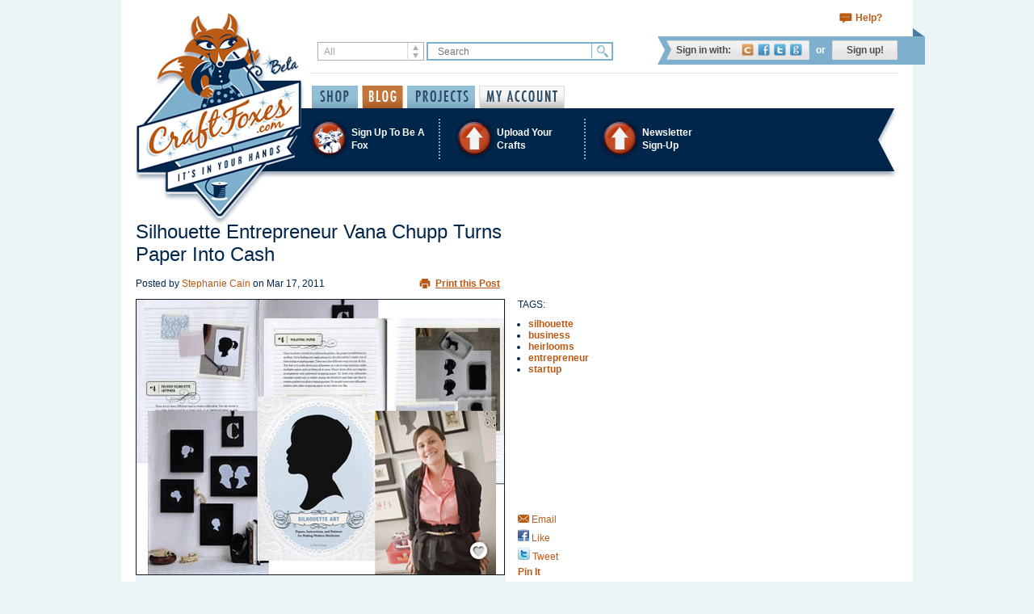

--- FILE ---
content_type: text/html; charset=utf-8
request_url: https://www.craftfoxes.com/blog/silhouette-entrepreneur-vana-chupp-turns-paper-into-cash
body_size: 11696
content:
<!DOCTYPE html>
<html>
  <head>
    <meta name="msvalidate.01" content="6B6B604B7CDF3A443307C5A1D8FEB45E" />
<meta http-equiv="Content-Type" content="text/html; charset=utf-8" />
<meta name="Description" content="Vana Chupp explains how she built her love for silhouettes into a business">
<meta name="Keywords" content="cards and paper, silhouette, business, heirlooms, entrepreneur, startup">
<meta name="Author" content="Craftfoxes">
<meta property="og:image" content="https://s3.amazonaws.com/craftfoxes-assets/articles/images/000/000/452/blog.jpg?1375873410"/>

<link href="https://d3ijb7uygy8475.cloudfront.net/assets/favicon-db247a1179f73816c08ee35640ba6d14.ico" rel="shortcut icon" type="image/vnd.microsoft.icon" />

<link href="http://feeds.feedburner.com/Craftfoxes" rel="alternate" title="CraftFoxes" type="application/rss+xml" />
<title>Silhouette Entrepreneur Vana Chupp Turns Paper Into Cash - Craftfoxes</title>
<link href="https://d3ijb7uygy8475.cloudfront.net/assets/application-35e283bb2c7d461835d1cc45d7702bd4.css" media="all" rel="stylesheet" />


<!--[if lte IE 7]>
    <link href="https://d3ijb7uygy8475.cloudfront.net/assets/ie-4996e137060dcb148ac197413a15b395.css" media="all" rel="stylesheet" />
<![endif]-->


<meta content="authenticity_token" name="csrf-param" />
<meta content="Cg6/5NjIcBPhHdcdKZhkCOdNtNYQrLbusKwylKImATw=" name="csrf-token" />
<!-- start Mixpanel --><script type="text/javascript">(function(e,b){if(!b.__SV){var a,f,i,g;window.mixpanel=b;a=e.createElement("script");a.type="text/javascript";a.async=!0;a.src=("https:"===e.location.protocol?"https:":"http:")+'//cdn.mxpnl.com/libs/mixpanel-2.2.min.js';f=e.getElementsByTagName("script")[0];f.parentNode.insertBefore(a,f);b._i=[];b.init=function(a,e,d){function f(b,h){var a=h.split(".");2==a.length&&(b=b[a[0]],h=a[1]);b[h]=function(){b.push([h].concat(Array.prototype.slice.call(arguments,0)))}}var c=b;"undefined"!==
typeof d?c=b[d]=[]:d="mixpanel";c.people=c.people||[];c.toString=function(b){var a="mixpanel";"mixpanel"!==d&&(a+="."+d);b||(a+=" (stub)");return a};c.people.toString=function(){return c.toString(1)+".people (stub)"};i="disable track track_pageview track_links track_forms register register_once alias unregister identify name_tag set_config people.set people.set_once people.increment people.append people.track_charge people.clear_charges people.delete_user".split(" ");for(g=0;g<i.length;g++)f(c,i[g]);
b._i.push([a,e,d])};b.__SV=1.2}})(document,window.mixpanel||[]);
mixpanel.init("4604087bd5dfb3adb5b23bae3cb6b33e");</script><!-- end Mixpanel -->

<link rel="publisher" href="https://plus.google.com/+Craftfoxes">


<!-- Google tag (gtag.js) -->
<script async src="https://www.googletagmanager.com/gtag/js?id=G-STQXSFTKB1"></script>
<script>
  window.dataLayer = window.dataLayer || [];
  function gtag(){dataLayer.push(arguments);}
  gtag('js', new Date());

  gtag('config', 'G-STQXSFTKB1');
</script>
  </head>
  <body>
    
    <div id="container">
      <div class="page-header">

  <div class="shopping-controls">
    
    <a class="support-link" href="https://www.craftfoxes.com/help">Help?</a>
  </div>

  <div class="search-and-login-controls">
    <div class="search-controls">
      <form accept-charset="UTF-8" action="/home/search" method="get"><div style="margin:0;padding:0;display:inline"><input name="utf8" type="hidden" value="&#x2713;" /></div>
  <div class="search-type">
    <select id="search_type" name="search[type]"><option value="All">All</option>
<option value="HowTo">How-To</option>
<option value="Article">Blog</option>
<option value="ForumTopic">Forum Topics</option>
<option value="Project">Projects</option>
<option value="Album">Galleries</option>
<option value="User">Members</option>
<option value="Product">Shop Items</option></select>
  </div>
  <input class="search-query" id="search_search" name="search[search]" placeholder="Search" type="text" />
  <input class="search-button" name="commit" type="submit" value="Find" />
</form>
    </div>
    <div class="login-controls">
        <dl class="login-options">
  <dt class="login-options-title">Sign in with:</dt>
  <dd class="login-options-list">
    <a class="cf-link" href="https://www.craftfoxes.com/users/login" title="Sign in with CraftFoxes account">CraftFoxes</a>
    <a class="facebook-link" href="/users/auth/facebook" onclick="window.open(&#39;/users/auth/facebook&#39;,&#39;&#39;,&#39;height=490,width=640,toolbar=no,location=no,directories=no,status=no,menubar=no,resizable=no,scrollbars=yes&#39;); return false;" title="Sign in with Facebook account">Facebook</a>
    <a class="twitter-link" href="/users/auth/twitter" onclick="window.open(&#39;/users/auth/twitter&#39;,&#39;&#39;,&#39;height=490,width=640,toolbar=no,location=no,directories=no,status=no,menubar=no,resizable=no,scrollbars=yes&#39;); return false;" title="Sign in with Twitter account">Twitter</a>
    <a class="google-link" href="/users/auth/google" onclick="window.open(&#39;/users/auth/google&#39;,&#39;&#39;,&#39;height=490,width=640,toolbar=no,location=no,directories=no,status=no,menubar=no,resizable=no,scrollbars=yes&#39;); return false;" title="Sign in with Gmail account">Google</a>
  </dd>
</dl>
<span class="divider">or</span>
<a class="signup-link" href="https://www.craftfoxes.com/users/register/sign_up">Sign up!</a>


    </div>
  </div>

  <div class="mainmenu-and-logo">
    <a class="logo-link" href="https://www.craftfoxes.com/"></a>

    <ul class="mainmenu-controls">
      <li class="item ">
        <a class="shop-link" href="https://www.craftfoxes.com/shop">Shop</a>
      </li>
      <li class="item active">
        <div class="dropdown">
          <a class="blog-link dropdown-toggle" data-hover="dropdown" href="https://www.craftfoxes.com/blog" role="button">Blog</a>
          <ul class="dropdown-menu" role="menu">
            <li><a href="https://www.craftfoxes.com/blog" tabindex="-1">Blog posts</a></li>
            <li><a href="https://www.craftfoxes.com/forum" tabindex="-1">Forum posts</a></li>
          </ul>
        </div>
      </li>
      <li class="item ">
        <div class="dropdown">
          <a class="projects-link dropdown-toggle" data-hover="dropdown" href="https://www.craftfoxes.com/projects" role="button">Projects</a>
          <ul class="dropdown-menu" role="menu">
            <li><a href="https://www.craftfoxes.com/projects" tabindex="-1">User Projects</a></li>
            <li><a href="https://www.craftfoxes.com/how_tos" tabindex="-1">How-Tos</a></li>
            <li><a href="https://www.craftfoxes.com/galleries" tabindex="-1">Galleries</a></li>
          </ul>
        </div>
      </li>
        <li class="item ">
          <a class="my-account-link" href="https://www.craftfoxes.com/dashboard/dashboard">My Account</a>
        </li>
    </ul>
  </div>

  <div class="bluebar">
      <ul class="bluebar-controls">
  <li class="item">
    <a href="https://www.craftfoxes.com/users/register/sign_up">
      <i class="icon foxes"></i>
      <span class="title">Sign Up To Be A Fox</span>
</a>  </li>
  <li class="item">
    <div class="dropdown">
      <a class="dropdown-toggle" data-hover="dropdown" href="https://www.craftfoxes.com/pages/upload-your-crafts" role="button">
        <i class="icon upload"></i>
        <span class="title">Upload Your Crafts</span>
</a>      <ul class="dropdown-menu" role="menu">
        <li><a href="https://www.craftfoxes.com/dashboard/user_resources/new" tabindex="-1">Upload a Project or How-to</a></li>
        <li><a href="https://www.craftfoxes.com/dashboard/albums/new" tabindex="-1">Upload a Gallery</a></li>
      </ul>
    </div>
  </li>
  <li class="item">
    <div class="dropdown">
      <a data-hover="dropdown" data-target="#" data-toggle="dropdown" href="/profiles/shrey4" role="button">
        <i class="icon upload"></i>
        <span class="title">Newsletter <nobr>Sign-Up</nobr></span>
</a>      <div class="dropdown-menu newsletter-dropdown" role="menu">
        <div class="newsletter-form">
  <!-- Begin Sendinblue Signup Form -->
  <div id="mc_embed_signup">
  <form accept-charset="UTF-8" action="/sendinblue_subscribe/subscribe.js" class="validate" data-remote="true" id="nav_form" method="post"><div style="margin:0;padding:0;display:inline"><input name="utf8" type="hidden" value="&#x2713;" /></div>    <div id="sendinblue_response"></div>
    <div class="item">
      <input id="name" name="name" placeholder="First name" type="text" />
    </div>
    <div class="item">
      <input id="surname" name="surname" placeholder="Last name" type="text" />
    </div>
    <div class="item">
      <input id="email" name="email" placeholder="Email address" type="email" />
    </div>
    <div class="item">
      <input class="submit-button" name="commit" type="submit" value="SUBMIT" />
    </div>
</form>  </div>
  <!--End mc_embed_signup-->
</div>
      </div>
    </div>
  </li>
</ul>


<div id="hidden_div" class="hidden">
  <div id="invitation_preview"></div>
</div>

  </div>
  <div class="submenu ">
    
  </div>
  <div class="category-header">
    
  </div>


</div>


      <div id="main">
        
        <div class="row_home">
            <div id="col1">
              
              
              <div id="article" class="printable_post" itemscope itemtype="http://schema.org/Blog">
  <div id="post_header">

      <h1 itemprop="name">Silhouette Entrepreneur Vana Chupp Turns Paper Into Cash</h1>
      <div class="timestamp">
        <p>
          Posted by <span class="author" itemprop="author"><a href="/authors/stephanie-cain">Stephanie Cain</a></span>
            on
            <span class="published_at">
              <meta itemprop="datePublished" content="2011-03-17">
              Mar 17, 2011
            </span>
        </p>
      </div>
      <div class="print_post">
        <a href="/blog/silhouette-entrepreneur-vana-chupp-turns-paper-into-cash/print_preview" rel="nofollow">Print this Post</a>
      </div>
      <div class="clear"></div>
  </div>
  <div class="gallery_post">
      <div class="image">
        <div class="picture"><img alt="Vana Chupp, silhouette artist" class="post_image" itemprop="image" src="https://s3.amazonaws.com/craftfoxes-assets/articles/images/000/000/452/blog.jpg?1375873410" /><div class="bookmark-btn "><a href="/users/login?return_to=%2Fblog%2Fsilhouette-entrepreneur-vana-chupp-turns-paper-into-cash"><i class="icon">Save / Remember</i></a><span class="notice"><a href="/users/login?return_to=%2Fblog%2Fsilhouette-entrepreneur-vana-chupp-turns-paper-into-cash">Sign-in to save</a></span></div></div>
        <p class="caption"></p>
        <p class="credit"></p>
      </div>
      <div id="post_actions_column" class="show_post">
        <p>TAGS:</p>
<ul class="tags">
    <li>
      <h2 class='tag-wrapper'><a href="/blog/tag/silhouette">silhouette</a></h2>
    </li>
    <li>
      <h2 class='tag-wrapper'><a href="/blog/tag/business">business</a></h2>
    </li>
    <li>
      <h2 class='tag-wrapper'><a href="/blog/tag/heirlooms">heirlooms</a></h2>
    </li>
    <li>
      <h2 class='tag-wrapper'><a href="/blog/tag/entrepreneur">entrepreneur</a></h2>
    </li>
    <li>
      <h2 class='tag-wrapper'><a href="/blog/tag/startup">startup</a></h2>
    </li>
</ul>

        <div class="sharing">
          
<ul>
  <li>
    <a class="addthis_button_email share" addthis:url='https://www.craftfoxes.com/blog/silhouette-entrepreneur-vana-chupp-turns-paper-into-cash' addthis:title='Found something you might like on CraftFoxes.com ...' >
      <img alt="Email shared" src="https://d3ijb7uygy8475.cloudfront.net/assets/share_post-562c9ef0e444e1a30fd9e59d30d61938.png" />
      Email
    </a>
  </li>
  <li>
    <a class="addthis_button_facebook fblike" addthis:url='https://www.craftfoxes.com/blog/silhouette-entrepreneur-vana-chupp-turns-paper-into-cash' addthis:title='Silhouette Entrepreneur Vana Chupp Turns Paper Into Cash' onclick="_gaq.push(['_trackSocial', 'Facebook', 'Like']);" >
      <img alt="Like" src="https://d3ijb7uygy8475.cloudfront.net/assets/fblike_post-1db17652992f3e6100fd5aa9d47e406a.png" />
        Like
    </a>
  </li>
  <li>
    <a class="addthis_button_twitter tweet" addthis:url='https://www.craftfoxes.com/blog/silhouette-entrepreneur-vana-chupp-turns-paper-into-cash' addthis:title='Silhouette Entrepreneur Vana Chupp Turns Paper Into Cash' onclick="_gaq.push(['_trackSocial', 'Twitter', 'Tweet']);" >
            <img alt="Tweet" src="https://d3ijb7uygy8475.cloudfront.net/assets/tweet_post-ba5bab1b2ef05e0b29f46a6a799a9235.png" />   Tweet
    </a>
  </li>
</ul>


	<a href="//pinterest.com/pin/create/button/?url=https%3A%2F%2Fwww.craftfoxes.com%2Fblog%2Fsilhouette-entrepreneur-vana-chupp-turns-paper-into-cash&media=https%3A%2F%2Fs3.amazonaws.com%2Fcraftfoxes-assets%2Farticles%2Fimages%2F000%2F000%2F452%2Foriginal.jpg%3F1375873410" class="pin-it-button" count-layout="horizontal" onclick="_gaq.push(['_trackSocial', 'Pinerest', 'Pin It']);">Pin It</a>


      </div>
    </div>
    <div class="clear"></div>
  </div>

  <div class="clear"></div>
  <div class="entry">
      <div itemprop="description"><p>Silhouette art entrepreneur Vana Chupp built Le Papier Sudio by taking a distinctive idea and making it marketable. In her <a href="http://craftfoxes.com/category/cards-paper">papercraft</a> book “<a href="http://www.amazon.com/gp/product/0811876020/ref=as_li_ss_tl?ie=UTF8&amp;tag=craftfocom-20&amp;linkCode=as2&amp;camp=217145&amp;creative=399349&amp;creativeASIN=0811876020" target="_blank">Silhouette Art</a>,” (Chronicle) she shares her technique for creating hand-crafted silhouettes and applying them to heirlooms and everyday household items. Here, she sheds light on her experience growing a craft company. “I feel blessed to be doing what I do,” says Chupp.</p>      <div class='image_block'>
        <div class='block_left'>
          <img src='https://s3.amazonaws.com/craftfoxes-assets/image_blocks/images/000/000/309/horizontal.?1305689253' alt='silhouette art'/>
          <div class='wrapper_image'>
            <div class='credit_image' style='width:200.0px;' ><span></span></div><div class='caption_image'></div>
          </div>
        </div>
         <b>At what point did you decide to take your craft commercial and what did you need in terms of capital, organization and resolve to do so?</b>&nbsp;<div>Six months after I started my business I quit my architectural job and decided to give growing my company a my full attention. I used some personal savings to fund my business —&nbsp;close to $1,500 — and purchased a printer, a nice paper cutter and a moderate stock of materials. I created a few product samples and listed them to see people's reaction. All my work is custom, which allows for payment to be received prior to making the product. This helped keep my overhead cost to minimum, which helped me grow my business organically.</div>
        <div class='clear'></div>
      </div>
<p><b>How did your architecture background influence your work with crafts and with opening your business, Le Papier Studio?&nbsp;</b>I've always been passionate about handmade things. Having trained as an architect earlier on helped me streamline my creative ideas and find a focal point on my craft.</p>      <div class='image_block'>
        <div class='block_left'>
          <img src='https://s3.amazonaws.com/craftfoxes-assets/image_blocks/images/000/000/310/horizontal.?1305689420' alt=''/>
          <div class='wrapper_image'>
            <div class='credit_image' style='width:200.0px;' ><span></span></div><div class='caption_image'></div>
          </div>
        </div>
         <div><b>What tips would give for starting and promoting an online craft store?&nbsp;</b></div><div>Be present. You should be present every day, promoting your business and engaging with your target audience. This back and forth will build a positive image for your business and encourage customer loyalty.</div><div><br></div><div>Build your brand. Now that you're online, you need to make your brand recognizable. Referrals go a long way. Keep your content fresh and make sure your efforts are working in harmony. Everything, such as your blog, website, and email campaigns, should link together, and the message should be streamlined and consistent to get maximum exposure and see results.</div><div><br></div><div>Become part of craft communities. Use the new social mediums as a platform to promote and gain sales, but make sure it's not "all about you." This can be an immediate turn off. Be relevant and be of value.</div>
        <div class='clear'></div>
      </div>
<p><b>You’ve created a brand for yourself with Le Papier Studio that is based on doing one thing well and using it for a lot of different applications. Do you think this focus and consistency has helped market your products?</b><br>
Earlier on I created a niche, offering my service of not only creating custom silhouettes, but also applying them on various products, such as stationery, prints, jewelry, housewares, etc. This helped me determine my brand's identity. I quickly found out people loved the idea so I continued — and still do —&nbsp;to develop it. 
<p>
<b>Your business, Le Papier Studio, does a lot of customized silhouette design. What is it like building a clientèle base and growing as a company? </b><br>
I enjoy seeing the reaction on my customers' faces each time they get to approve a proof. Interacting with them has helped me understand what they want and learn how to address their needs accordingly. </p><p>

<b>In your book "Silhouette Art" you list two ways of creating silhouettes, digitally and hand-cut. Are there certain crafts that call for one technique over the other? What are the advantages of each style?</b><br>
Both techniques are great and give wonderful results. I personally prefer and use mostly the modern [digital] way. The advantage is that once a silhouette has been created, it can be applied to various surfaces and products fairly quickly, such as invitations, stationery, prints, jewelry, fabric, and so on. They both require a unique craftsmanship. </p><p>

<b>Are you following any current craft blogs or sites?</b><br>
I follow a few blogs which inspire me daily including subjects like photography, cooking and traveling. Although, I pay frequent visits to the craft blog http://www.handmadenews.org.
</p><p>
<i>Photo credits: All Images from "Silhouette Art" except the picture of Vana Chupp by Imaginative Studios.</i></p></p><div class='signature_block'><img src='https://s3.amazonaws.com/craftfoxes-assets/signature_blocks/images/000/000/015/embed.?1305690156' alt='' /><div class='signature-text'><div class='signature_description'> <i>Learn how to make silhouette wrapping paper and other stylish projects in Vana Chupp's new book, "<a href="http://www.amazon.com/gp/product/0811876020/ref=as_li_ss_tl?ie=UTF8&amp;tag=craftfocom-20&amp;linkCode=as2&amp;camp=217145&amp;creative=399349&amp;creativeASIN=0811876020" target="_blank">Silhouette Art</a>." You can also browse her projects at&nbsp;<a href="http://www.lepapierstudio.com" target="_blank">Le Papier Studio</a>.</i><div><br></div><div><i><a href="/profiles/yourfriendsteph" target="_blank">Stephanie Cain</a>&nbsp;is a freelance writer and photographer who enjoys all things kitschy, golden, or enriched with David Bowie's visage.</i></div></div><div class='signature_url'><a href=''></a></div></div></div><div class='clear'></div></div>

    <div class="related_links">
      <h2>Related Links</h2>
      <ul class="related_links">
        <li><a href="http://craftfoxes.com/projects/teal-forever-banner-tags--2" target="_self">Teal Forever Banner Tags</a></li>
      </ul>
    </div>
    <div class="pubexchange_module" id="pubexchange_below" data-pubexchange-module-id="118"></div>
    <script>(function(w, d, s, id) {
     w.PUBX=w.PUBX || {pub: "craft_foxes", discover: false, lazy: true};
     var js, pjs = d.getElementsByTagName(s)[0];
     if (d.getElementById(id)) return;
     js = d.createElement(s); js.id = id; js.async = true;
     js.src = "//main.pubexchange.com/loader.min.js";
     pjs.parentNode.insertBefore(js, pjs);
     }(window, document, "script", "pubexchange-jssdk"));</script>
  </div>

  <div class="post_footer" >
  <div>
    <span class="rate_post_label">Rate this post</span>
    <div class="ajaxful-rating-wrapper" id="0.0"></div>
    <span class="rating_counter">0.0 rating </span>
    <span class="report_post"><a href="/blog/silhouette-entrepreneur-vana-chupp-turns-paper-into-cash/reports/new" rel="nofollow">Report post</a></span>
  </div>
</div>
<script type="text/javascript"><!--
                                   google_ad_client = "ca-pub-7401781152857498";
                                   /* Text ad 468 Pixels Wide */
                                   google_ad_slot = "3841124790";
                                   google_ad_width = 621;
                                   google_ad_height = 15;
                                   //-->
</script>
<script type="text/javascript"
        src="//pagead2.googlesyndication.com/pagead/show_ads.js">
</script>


</div>
<div id="comment-form-box">
    <p class="message"><br/><br/>
      <div class="size-35">
        <span>Log-in to Post a Comment:</span>
        <a href="#" onclick="window.open(&#39;/ext/sessions/new&#39;,&#39;Craftfoxes&#39;,&#39;height=490,width=640,toolbar=no,location=no,directories=no,status=no,menubar=no,resizable=no,scrollbars=yes&#39;); return false;; return false;"><img alt="Craftfoxes shadow" src="https://d3ijb7uygy8475.cloudfront.net/assets/craftfoxes-shadow-165e3afd2d0c444c41df8bb71dbf617a.png" /></a>
        <a class="facebook " href="#" onclick="window.open(&#39;/users/auth/facebook&#39;,&#39;&#39;,&#39;height=490,width=640,toolbar=no,location=no,directories=no,status=no,menubar=no,resizable=no,scrollbars=yes&#39;); return false;; return false;"><img alt="Facebook shadow" src="https://d3ijb7uygy8475.cloudfront.net/assets/facebook-shadow-590e288d3ffbf3da1664edf39cac1e90.png" /></a>
<a class="twitter " href="#" onclick="window.open(&#39;/users/auth/twitter&#39;,&#39;&#39;,&#39;height=490,width=640,toolbar=no,location=no,directories=no,status=no,menubar=no,resizable=no,scrollbars=yes&#39;); return false;; return false;"><img alt="Twitter shadow" src="https://d3ijb7uygy8475.cloudfront.net/assets/twitter-shadow-7509fa2815890e4a08015ca845f6e4dc.png" /></a>
<a class="google " href="#" onclick="window.open(&#39;/users/auth/google&#39;,&#39;&#39;,&#39;height=490,width=640,toolbar=no,location=no,directories=no,status=no,menubar=no,resizable=no,scrollbars=yes&#39;); return false;; return false;"><img alt="Google shadow" src="https://d3ijb7uygy8475.cloudfront.net/assets/google-shadow-000f6eda7ce035e68f8e778fdb1aadb2.png" /></a>

      </div>
    </p>
</div>


<div id="comments">
  <div class="comment_header">
    <h3>Responses</h3>
    <span class="reply_counter">(2 comments)</span>
    <label for="sort_comments">Sort by: </label>
    <span class="sort_comments">
        <select id="sort_comments" name="sort_comments">
            <option rel='/blog/silhouette-entrepreneur-vana-chupp-turns-paper-into-cash?sort=descending' selected="selected">Newest</option>
            <option rel='/blog/silhouette-entrepreneur-vana-chupp-turns-paper-into-cash?sort=ascending' >Oldest</option>
        </select>
    </span>
  </div>
  <ul>
        <li class="response">
          <div class='corkboard-post-header'>
        <div class='timestamp'>
          <span class='post_date'>Jun 11, 2025</span>
          <span class='username'>by <a href="/profiles/mevocif995">mevocif995</a></span>
        </div></div>
      <div class="clear"></div>
    
          <div class="user_avatar"><a href="/profiles/mevocif995"><img alt="User profile" class="user_pic" src="https://d3ijb7uygy8475.cloudfront.net/assets/user_pic_smaller-716dab9ca30cd14e74ec860ac6ea6b8c.jpg" /></a></div> 
          <span class="user"><a href="/profiles/mevocif995">mevocif995</a></span>
          <div class="comment-body"><p><p>Vana Chupp, founder of Silhouettes by Vana, has mastered the art of transforming simple paper cutouts into cherished keepsakes—and serious income. Her unique silhouette portraits capture timeless moments for families worldwide. What began as a creative outlet evolved into a thriving business, showcasing how passion can become profit. For aspiring creatives seeking inspiration or support in building their own ventures, resources like <a href="https://myothello.net/">https://myothello.net/</a> offer tools to turn artistic ideas into real-world success.</p></p></div>
          <div class="reply_footer">
              <p style="float:left;"><a href="/users/login">Login</a> to reply.&nbsp;</p>
            <span>|</span>
            <span class="replies-count">0 replies</span>
          </div>

          <div class="replies">
  <ul>
  </ul>
</div>

         <div class="clear"></div> 
        </li>
        <li class="response">
          <div class='corkboard-post-header'>
        <div class='timestamp'>
          <span class='post_date'>Jul 30, 2011</span>
          <span class='username'>by <a href="/profiles/southerndropout">southerndropout</a></span>
        </div></div>
      <div class="clear"></div>
    
          <div class="user_avatar"><a href="/profiles/southerndropout"><img alt="User profile" class="user_pic" src="https://s3.amazonaws.com/craftfoxes-assets/users/avatars/000/000/010/thumb.jpg?1403025951" /></a></div> 
          <span class="user"><a href="/profiles/southerndropout">southerndropout</a></span>
          <div class="comment-body"><p><p>great stationary makes me feel fancy</p></p></div>
          <div class="reply_footer">
              <p style="float:left;"><a href="/users/login">Login</a> to reply.&nbsp;</p>
            <span>|</span>
            <span class="replies-count">0 replies</span>
          </div>

          <div class="replies">
  <ul>
  </ul>
</div>

         <div class="clear"></div> 
        </li>
  </ul>
</div>





<input type="hidden" name="OBKey" value="yYvNco5BPpmJJGZdGU0K3w=="/>
<script language="JavaScript">var OBCTm='1380384469964'; </script>
<script type="text/javascript">

var claim_version = "1.0.0.2";

function claimOnPageLoad() {
	  var newSE = document.createElement("script");
	  newSE.setAttribute('id','OBCCall' );
	  newSE.setAttribute('type','text/javascript');
	  newSE.setAttribute('src', path);
	  var heads = document.getElementsByTagName("head");
	  if( heads.length > 0 ){
	      heads[0].insertBefore(newSE, heads[0].firstChild);
	  }
}


var OBCKeyArray = document.getElementsByName("OBKey");
if( OBCKeyArray != null && OBCKeyArray.length > 0 ){
	  var OBCKey = OBCKeyArray[0].value;
	  var path = '//odb.outbrain.com/blogutils/Claim.action?key=' + encodeURIComponent(OBCKey) ;
	  var tmpDate = new Date();
	  var OBCNow = tmpDate.getTime();
	  //check the time
    if ((OBCNow - OBCTm) < 172800000 ) {

			  if (window.addEventListener){ //DOM method for binding an event
				    window.addEventListener("load", claimOnPageLoad , false)
			  } else if (window.attachEvent){ //IE exclusive method for binding an event
				    window.attachEvent("onload", claimOnPageLoad )
			  } else if (document.getElementById){ //support older modern browsers
				    var oldOnLoad = window.onload;
				    window.onload=function(){oldOnLoad(); claimOnPageLoad();}
			  }
		}
}

</script>


            </div>
            <div id="col2">  <div id="ad_side" class="col2_subdiv">
      <script type="text/javascript"><!--
google_ad_client = "ca-pub-7401781152857498";
/* Google Media 300 by 250 */
google_ad_slot = "6383879372";
google_ad_width = 300;
google_ad_height = 250;
//-->
</script>
<script type="text/javascript"
src="https://pagead2.googlesyndication.com/pagead/show_ads.js">
</script>

      <script type="text/javascript"><!--
google_ad_client = "ca-pub-7401781152857498";
/* Google Media 300 by 250 */
google_ad_slot = "6383879372";
google_ad_width = 300;
google_ad_height = 250;
document.write(unescape("%3Cscript src='https://pagead2.googlesyndication.com/pagead/show_ads.js' type='text/javascript' %3E%3C/script%3E")); 
//-->
</script>
  <div class="your_ad_here">
    <p><a href="/contacts/new">Advertise with Us</a></p>
  </div>
</div>

  <div class="border"></div>
  <div class="popular-posts col2_subdiv">
  <h2 class="title">Crafts For Sale by Foxes</h2>
 <div class="popular-posts-table">
</div>
</div>

  
  <div class="border"></div>


  <div class="popular-posts">
    <h2 class="title">Posts by Category</h2>
    <div class="sidebar_cat">
        <a class="  " href="/blog/category/knitting-crochet" style="background-image: url(https://s3.amazonaws.com/craftfoxes-assets/categories/icons/000/000/004/original.png?1377086868); ">
    <span>Knitting &amp; Crochet</span>
</a>  <a class="odd  " href="/blog/category/sewing-needlework" style="background-image: url(https://s3.amazonaws.com/craftfoxes-assets/categories/icons/000/000/005/original.png?1377086901); ">
    <span>Sewing &amp; Needlework  </span>
</a>  <a class="  " href="/blog/category/scrapbooking" style="background-image: url(https://s3.amazonaws.com/craftfoxes-assets/categories/icons/000/000/006/original.png?1377086933); ">
    <span>Scrapbooking </span>
</a>  <a class="odd  " href="/blog/category/holidays-weddings" style="background-image: url(https://s3.amazonaws.com/craftfoxes-assets/categories/icons/000/000/007/original.png?1377086961); ">
    <span>Holidays &amp; Weddings </span>
</a>  <a class="  " href="/blog/category/cards-paper" style="background-image: url(https://s3.amazonaws.com/craftfoxes-assets/categories/icons/000/000/008/original.png?1377086980); ">
    <span>Cards &amp; Paper </span>
</a>  <a class="odd  " href="/blog/category/jewelry" style="background-image: url(https://s3.amazonaws.com/craftfoxes-assets/categories/icons/000/000/009/original.png?1377086997); ">
    <span>Jewelry </span>
</a>  <a class="  " href="/blog/category/home-garden" style="background-image: url(https://s3.amazonaws.com/craftfoxes-assets/categories/icons/000/000/010/original.png?1377087017); ">
    <span>Home &amp; Garden</span>
</a>  <a class="odd  " href="/blog/category/cake-food" style="background-image: url(https://s3.amazonaws.com/craftfoxes-assets/categories/icons/000/000/011/original.png?1377087037); ">
    <span>Cake &amp; Food </span>
</a>  <a class="  " href="/blog/category/quilting" style="background-image: url(https://s3.amazonaws.com/craftfoxes-assets/categories/icons/000/000/012/original.png?1377087053); ">
    <span>Quilting </span>
</a>  <a class="odd  " href="/blog/category/vintage" style="background-image: url(https://s3.amazonaws.com/craftfoxes-assets/categories/icons/000/000/013/original.png?1377087076); ">
    <span>Vintage </span>
</a>  <a class=" other_ico " href="/blog/category/all-other-crafts" style="background-image: url(https://s3.amazonaws.com/craftfoxes-assets/categories/icons/000/000/014/original.png?1377087095); ">
    <span>All Other Crafts </span>
</a>
    </div>
  </div>
  <div class="border"></div> 

    <div class="popular-posts">
      <h2 class="title">Similar Posts</h2>
        <div class="similar_post">      
          <a class="similar_post_img" href="/blog/getting-started-with-cutting-machine-crafts-advice-from-designer-lia-griffith">
            <img alt="Getting Started with Cutting Machine Crafts: Advice from Designer Lia Griffith" class="similar_posts_deco_pic" height="75" src="https://s3.amazonaws.com/craftfoxes-assets/articles/images/000/003/109/thumb.jpg?1529512561" width="75" />
</a>          <div class="similar_post_content">
            <a class="similar_post_name" href="/blog/getting-started-with-cutting-machine-crafts-advice-from-designer-lia-griffith">Getting Started with Cutting Machine Crafts: Advice from Designer Lia Griffith</a>
            <a class="similar_post_author" href="http://www.craftfoxes.com">
              CraftFoxes Staff<span> | </span> 06/20/18
</a>          </div>
        </div>
        <div class="border"></div>
        <div class="similar_post">      
          <a class="similar_post_img" href="/blog/win-a-silhouette-portrait-plus-150-worth-of-bonus-goodies-from-the-craftys-and-craftfoxes">
            <img alt="Silhouette Portrait Contest Giveaway" class="similar_posts_deco_pic" height="75" src="https://s3.amazonaws.com/craftfoxes-assets/articles/images/000/002/834/thumb.jpg?1435127152" width="75" />
</a>          <div class="similar_post_content">
            <a class="similar_post_name" href="/blog/win-a-silhouette-portrait-plus-150-worth-of-bonus-goodies-from-the-craftys-and-craftfoxes">Win a Silhouette Portrait Plus Bonus Goodies from The Craftys and CraftFoxes — a $350 Value!</a>
            <a class="similar_post_author" href="http://www.craftfoxes.com">
              CraftFoxes Staff<span> | </span> 06/24/15
</a>          </div>
        </div>
        <div class="border"></div>
        <div class="similar_post">      
          <a class="similar_post_img" href="/blog/comment-to-win-silhouette-studio-designer-software">
            <img alt="" class="similar_posts_deco_pic" height="75" src="https://s3.amazonaws.com/craftfoxes-assets/articles/images/000/001/876/thumb.jpeg?1375875458" width="75" />
</a>          <div class="similar_post_content">
            <a class="similar_post_name" href="/blog/comment-to-win-silhouette-studio-designer-software">Comment to Win: Silhouette Studio Designer Software</a>
            <a class="similar_post_author" href="http://www.craftfoxes.com">
              CraftFoxes Staff<span> | </span> 11/26/12
</a>          </div>
        </div>
    </div>
    <div class="border"></div>
 
  <div id="ad_side_second" class="col2_subdiv">
      <script type="text/javascript"><!--
google_ad_client = "ca-pub-7401781152857498";
/* Google Media 300 by 250 */
google_ad_slot = "6383879372";
google_ad_width = 300;
google_ad_height = 250;
document.write(unescape("%3Cscript src='https://pagead2.googlesyndication.com/pagead/show_ads.js' type='text/javascript' %3E%3C/script%3E")); 
//-->
</script>
</div>


</div>
            <div class="clear"></div>
        </div>
      </div>
      
    </div>

    <div class="page-footer">
    <ul class="footer-controls">
      <li class="item left-deco"></li>
      <li class="item"><a class="twitter-link" href="//twitter.com/craftfoxes">Twitter</a></li>
      <li class="item"><a class="facebook-link" href="//www.facebook.com/CraftFoxes">Facebook</a></li>
      <li class="item"><a class="pinterest-link" href="//pinterest.com/craftfoxes">Pinterest</a></li>
      <li class="item"><a class="google-plus-link" href="//plus.google.com/+Craftfoxes" rel="publisher">G+</a></li>
      <li class="item"><a class="email-link" href="https://www.craftfoxes.com/contacts/new">E-Mail</a></li>
      <li class="item"><a class="rss-link" href="//feeds.feedburner.com/Craftfoxes">RSS</a></li>
      <li class="item right-deco"></li>
    </ul>
    <div class="footer-menu">
      <dl class="item">
        <dt class="title">Site Map</dt>
        <dd>
          <ul>
            <li><a href="/">Home</a></li>
            <li><a href="/blog">Blog</a></li>
            <li><a href="/projects">Projects</a></li>
            <li><a href="/how_tos">How-tos</a></li>
            <li><a href="/galleries">Galleries</a></li>
            <li>
              <div id="geotrust"></div>
            </li>
          </ul>
        </dd>
      </dl>
      <dl class="item">
        <dt class="title">CraftFoxes</dt>
        <dd>
          <ul>
            <li><a href="https://www.craftfoxes.com/contacts/new">Contact Us</a></li>
            <li><a href="https://www.craftfoxes.com/pages/craftfoxescom-privacy-policy">Privacy Policy</a></li>
            <li><a href="https://www.craftfoxes.com/pages/terms-of-use">Terms of Use</a></li>
            <li><a href="https://www.craftfoxes.com/help">Need Help?</a></li>
            <li><a href="https://www.craftfoxes.com/pages/meet-the-staff">About Us</a></li>
            <li><a href="https://www.craftfoxes.com/pages/get-your-craftfoxes-badge-here">Get a CraftFoxes Badge</a></li>
          </ul>
        </dd>
      </dl>
      <dl class="item">
        <dt class="title">Categories</dt>
        <dd>
          <ul>
            <li><a href="https://www.craftfoxes.com/category/knitting-crochet">Knitting &amp; Crochet</a></li>
            <li><a href="https://www.craftfoxes.com/category/sewing-needlework">Sewing &amp; Needlework  </a></li>
            <li><a href="https://www.craftfoxes.com/category/scrapbooking">Scrapbooking </a></li>
            <li><a href="https://www.craftfoxes.com/category/holidays-weddings">Holidays &amp; Weddings </a></li>
            <li><a href="https://www.craftfoxes.com/category/cards-paper">Cards &amp; Paper </a></li>
            <li><a href="https://www.craftfoxes.com/category/jewelry">Jewelry </a></li>
            <li><a href="https://www.craftfoxes.com/category/home-garden">Home &amp; Garden</a></li>
            <li><a href="https://www.craftfoxes.com/category/cake-food">Cake &amp; Food </a></li>
            <li><a href="https://www.craftfoxes.com/category/quilting">Quilting </a></li>
            <li><a href="https://www.craftfoxes.com/category/vintage">Vintage </a></li>
            <li><a href="https://www.craftfoxes.com/category/all-other-crafts">All Other Crafts </a></li>
          </ul>
        </dd>
      </dl>
      <dl class="item">
        <dt class="title">Newsletter sign-up</dt>
        <dd>
          <div class="newsletter-form">
  <!-- Begin Sendinblue Signup Form -->
  <div id="mc_embed_signup">
  <form accept-charset="UTF-8" action="/sendinblue_subscribe/subscribe.js" class="validate" data-remote="true" id="nav_form" method="post"><div style="margin:0;padding:0;display:inline"><input name="utf8" type="hidden" value="&#x2713;" /></div>    <div id="sendinblue_response"></div>
    <div class="item">
      <input id="name" name="name" placeholder="First name" type="text" />
    </div>
    <div class="item">
      <input id="surname" name="surname" placeholder="Last name" type="text" />
    </div>
    <div class="item">
      <input id="email" name="email" placeholder="Email address" type="email" />
    </div>
    <div class="item">
      <input class="submit-button" name="commit" type="submit" value="SUBMIT" />
    </div>
</form>  </div>
  <!--End mc_embed_signup-->
</div>
        </dd>
      </dl>
    </div>
    <div class="copyrights">
      Copyright &copy; 2025 CraftFoxes. All rights reserved.
    </div>
</div>
<script src="https://d3ijb7uygy8475.cloudfront.net/assets/ext_defaults-11686c09874b20a45ece4c6c4fedceb0.js"></script>
<script type="text/javascript">
  CFLogin.init("ext");
</script>


    
    <script src="https://d3ijb7uygy8475.cloudfront.net/assets/application-91cc319d886e90f83fbf6306141b0185.js"></script>
    <script src="https://d3ijb7uygy8475.cloudfront.net/assets/geotrust-640293ef2d0ec0411b2d19c11da6289a.js"></script>
    <script>
//<![CDATA[
ratePost(true);
//]]>
</script>
<script>
//<![CDATA[
toggleReplyForm();
//]]>
</script>
    <script type="text/javascript">
      
    </script>
    
    <script type="text/javascript">
var _veroq = _veroq || [];
_veroq.push(['init', { api_key: '046b539fdcfa544eb012fc054a7e06dfb5e7fea8', development_mode: false} ]);
(function() {var ve = document.createElement('script'); ve.type = 'text/javascript'; ve.async = true; ve.src = '//d3qxef4rp70elm.cloudfront.net/m.js'; var s = document.getElementsByTagName('script')[0]; s.parentNode.insertBefore(ve, s);})();
</script>


    <script type="text/javascript" src="//s7.addthis.com/js/250/addthis_widget.js"></script>
    <!-- Yandex.Metrika counter -->
<div id="meters-yandex-metrika">
  <script type="text/javascript">
    (function (d, w, c) { (w[c] = w[c] || []).push(function() { try { w.yaCounter22414555 = new Ya.Metrika({id:22414555, webvisor:true, clickmap:true, trackLinks:true, accurateTrackBounce:true}); } catch(e) { } }); var n = d.getElementsByTagName("script")[0], s = d.createElement("script"), f = function () { n.parentNode.insertBefore(s, n); }; s.type = "text/javascript"; s.async = true; s.src = (d.location.protocol == "https:" ? "https:" : "http:") + "//mc.yandex.ru/metrika/watch.js"; if (w.opera == "[object Opera]") { d.addEventListener("DOMContentLoaded", f, false); } else { f(); } })(document, window, "yandex_metrika_callbacks");
  </script>
  <noscript><img src="//mc.yandex.ru/watch/22414555" style="position:absolute; left:-9999px;" alt="" /></noscript>
</div>
<!-- /Yandex.Metrika counter -->

    
    <script type="text/javascript" charset="utf-8">
  $('.popular-posts [rel="popover"]').popover();
</script>

  
  </body>
<!-- MailerLite Universal -->
<script>
(function(m,a,i,l,e,r){ m['MailerLiteObject']=e;function f(){
var c={ a:arguments,q:[]};var r=this.push(c);return "number"!=typeof r?r:f.bind(c.q);}
f.q=f.q||[];m[e]=m[e]||f.bind(f.q);m[e].q=m[e].q||f.q;r=a.createElement(i);
var _=a.getElementsByTagName(i)[0];r.async=1;r.src=l+'?v'+(~~(new Date().getTime()/1000000));
_.parentNode.insertBefore(r,_);})(window, document, 'script', 'https://static.mailerlite.com/js/universal.js', 'ml');

var ml_account = ml('accounts', '524557', 'l6j4y6k6c3', 'load');
</script>
<!-- End MailerLite Universal -->

</html>


--- FILE ---
content_type: text/html; charset=utf-8
request_url: https://www.google.com/recaptcha/api2/aframe
body_size: 266
content:
<!DOCTYPE HTML><html><head><meta http-equiv="content-type" content="text/html; charset=UTF-8"></head><body><script nonce="XhGsGeR2ixiLKqm5geQngg">/** Anti-fraud and anti-abuse applications only. See google.com/recaptcha */ try{var clients={'sodar':'https://pagead2.googlesyndication.com/pagead/sodar?'};window.addEventListener("message",function(a){try{if(a.source===window.parent){var b=JSON.parse(a.data);var c=clients[b['id']];if(c){var d=document.createElement('img');d.src=c+b['params']+'&rc='+(localStorage.getItem("rc::a")?sessionStorage.getItem("rc::b"):"");window.document.body.appendChild(d);sessionStorage.setItem("rc::e",parseInt(sessionStorage.getItem("rc::e")||0)+1);localStorage.setItem("rc::h",'1769825043680');}}}catch(b){}});window.parent.postMessage("_grecaptcha_ready", "*");}catch(b){}</script></body></html>